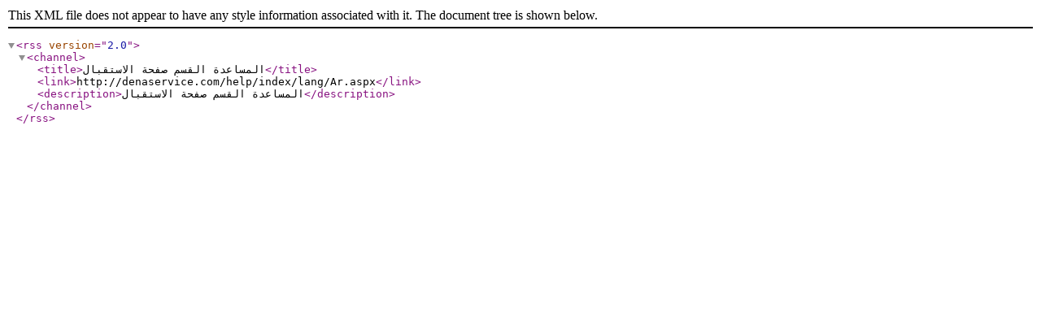

--- FILE ---
content_type: text/xml; charset=utf-8
request_url: http://denaservice.com/rss/211883/Ar.aspx
body_size: 303
content:
<?xml version="1.0" encoding="utf-8"?>
<rss version="2.0">
<channel>
<title>المساعدة القسم صفحة الاستقبال</title><link>http://denaservice.com/help/index/lang/Ar.aspx</link><description>المساعدة القسم صفحة الاستقبال</description></channel>
</rss>
